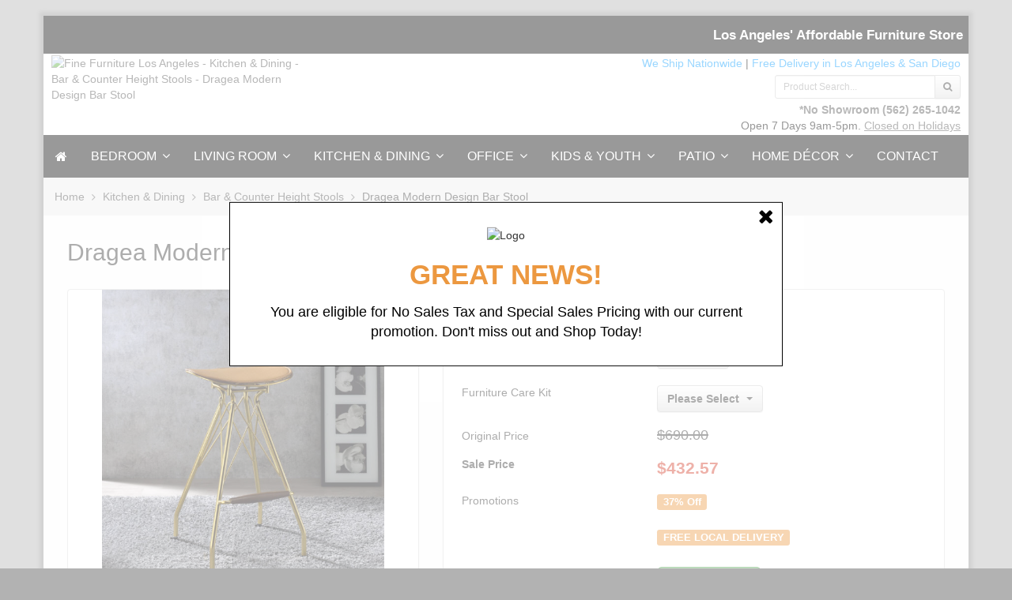

--- FILE ---
content_type: text/html; charset=UTF-8
request_url: https://www.finefurniturelosangeles.com/dragea-contemporary-bar-stool.html
body_size: 14552
content:
<!DOCTYPE html>
<html lang="en">
    <head>
        <meta charset="utf-8" />
        <title>Dragea Contemporary Bar Stool</title>




<meta name="description" content="Fusing a simple modern design with an industrial color scheme, this Dragea bar stool is the perfect choice for any kitchen island, breakfast bar, or pub table. It features a gold metal frame with whiskey faux leather seat cushion. A streamlined silhouette adds a flair of chicness. This stool provides reliable durability and comfort, giving the space a classy update.">


<meta name="keywords" content="Fine Furniture Los Angeles, dining table set, bedroom set" />
	
    
    
        <meta name="ROBOTS" content="INDEX,FOLLOW" />   
	





<meta property="og:title" content='Dragea Modern Design Bar Stool'>
<meta property="og:type" content="product.item">
<meta property="og:image" content="https://www.finefurniturelosangeles.com/images/P/d-153.jpg">
<meta property="og:url" content="https://www.finefurniturelosangeles.com/dragea-contemporary-bar-stool.html">
<meta property="og:description" content="Fusing a simple modern design with an industrial color scheme, this Dragea bar stool is the perfect choice for any kitchen island, breakfast bar, or pub table. It features a gold metal frame with whiskey faux leather seat cushion. A streamlined silhouette adds a flair of chicness. This stool prov...">
<meta property="og:site_name" content="Fine Furniture Los Angeles">

<meta property="product:upc" content="96850">
<meta property="product:price:currency" content="USD">
<meta property="product:price:amount" content="432.57">
<meta property="product:brand" content="ACME">
<meta property="product:availability" content="instock">








<meta http-equiv="X-UA-Compatible" content="IE=edge">

<meta name="format-detection" content="telephone=no">




<meta name="viewport" content="width=device-width, initial-scale=1.0, maximum-scale=1.0, user-scalable=no">





                                                                                                         
                               <style type="text/css"> <!--   --> </style>                                 <style type="text/css"> <!--   --> </style>        

<link rel="shortcut icon" href="https://www.finefurniturelosangeles.com/skin/reboot/ico/favicon.ico?v=1" type="image/x-icon" />


<link rel="canonical" href="https://www.finefurniturelosangeles.com/dragea-contemporary-bar-stool.html">

<base href="https://www.finefurniturelosangeles.com/" />

      
          
        <link rel="stylesheet" type="text/css" href="https://www.finefurniturelosangeles.com/skin/reboot/css/themes/20.css">
  































 <style type="text/css"> .body-inner { padding:0px 30px; }   .grid-view .product-thumbnail { min-height: 200px; }    .grid-view .product-details { text-align: center !important; } .grid-view .acr-general-product-rating, .grid-view .creviews-vote-bar, .grid-view .creviews-rating-box.message.rated { width: 110px; margin: 0 auto; }    </style> 












    

  
   
  

  





  <script type="text/javascript" src='https://www.google.com/recaptcha/api.js'></script>


  
<link rel="stylesheet" type="text/css" href="https://www.finefurniturelosangeles.com/var/cache/css_dir/1.b2e4a4788ecbd2ad30bf705df76edbc1_sync.css" />
<script type="text/javascript" src="https://www.finefurniturelosangeles.com/var/cache/js_dir/1.52d586c23e1d6f5105351b532f909257async.js" async="async" id="load-defer-code_js_async1"></script>
<script type="text/javascript" src="https://www.finefurniturelosangeles.com/var/cache/js_dir/2.52603c11b4260639a28a6e9276f73ccb_sync.js" id="load-defer-code_js_sync2"></script>

<!--[if lte IE 9]>
<script src="//oss.maxcdn.com/html5shiv/3.7.2/html5shiv.min.js"></script>
<script src="//oss.maxcdn.com/respond/1.4.2/respond.min.js"></script>
<script src="//cdnjs.cloudflare.com/ajax/libs/jquery-ajaxtransport-xdomainrequest/1.0.3/jquery.xdomainrequest.min.js"></script>
<![endif]-->




        
        
        <script type="application/ld+json">
	{
  	"@context": "http://schema.org",
  	"@type": "LocalBusiness",
  	"address": {
    "@type": "PostalAddress",
    "addressLocality": "Los Angeles",
    "addressRegion": "CA"
  	},
  	"description": "Visit Fine Furniture Los Angeles, the Discount Furniture Store with the best deals on affordable furniture online. Shop bedroom furniture, dining, outdoor patio, and more.",
  	"name": "Fine Furniture Los Angeles",
  	"telephone": "562-250-4752",
  	"openingHours": "Mo,Tu,We,Th,Fr,Sa,Su 09:00-17:00",
    "priceRange": "$40 - $2,500",
    "image": "https://www.finefurniturelosangeles.com/skin/reboot/images/logo/logo1.png",
    "url": "https://www.finefurniturelosangeles.com/"
	}
</script>


        
        

<!-- Google Tag Manager -->
<script>(function(w,d,s,l,i){w[l]=w[l]||[];w[l].push({'gtm.start':
new Date().getTime(),event:'gtm.js'});var f=d.getElementsByTagName(s)[0],
j=d.createElement(s),dl=l!='dataLayer'?'&l='+l:'';j.async=true;j.src=
'https://www.googletagmanager.com/gtm.js?id='+i+dl;f.parentNode.insertBefore(j,f);
})(window,document,'script','dataLayer','GTM-MZQZ7DV');</script>
<!-- End Google Tag Manager -->



<script>
// Measure a view of product details,
// and also tracks a standard pageview of the details page.
dataLayer.push({ ecommerce: null });  // Clear the previous ecommerce object.
dataLayer.push({
  event: "view_item",  
  ecommerce: {
    currency: "USD",
    value: 432.57,  
    items: [
    {
        item_id: "16809",
        item_name: "Dragea Modern Design Bar Stool",
        item_brand: "ACME",
        item_category: "Bar & Counter Height Stools",
        price: 432.57
    }
    ]
   }
});
</script>



        
    </head>
    <body>

 
 
        
        
            
            
        
    
                <div class="body-container container-boxed container">
            
            <header>





<div class="container-fluid header-container">



<div class="well well-header-top" >
<div class="header-top-container">
<div class="row">
<div id="top_social_02" class="col-xs-12 col-sm-12 col-md-6 mobile-center mobile-padding">

<span class="social-icons-sm">












</span>

</div>
<div class="col-xs-12 col-sm-12 col-md-6 text-right mobile-center">

<div class="header-menu">
















  

      


  
<span class="minicart">




<span class="empty">
<span class="minicart_button menu-minicart">
<a class="minicart-button ajax-minicart-icon btn btn-success"><i class="fa fa-shopping-cart"></i>&nbsp;<span class="badge mc_total">

0

</span>&nbsp;<span class="caret"></span></a>
</span>
</span>




</span>



<div class="slogan-2"><strong>Los Angeles' Affordable Furniture Store</strong></div>




</div>


</div>
</div>
</div>
</div>



<div class="well well-header-bottom">
<div class="header-bottom-container">
<div class="row">



	<div class="col-md-5 mobile-center mobile-padding">



		
	<a href="./" title="Fine Furniture Los Angeles - Kitchen &amp; Dining - Bar &amp; Counter Height Stools - Dragea Modern Design Bar Stool"><img class="header-logo" width="254" height="100" src="/skin/reboot/images/logo/logo.jpg" alt="Fine Furniture Los Angeles - Kitchen &amp; Dining - Bar &amp; Counter Height Stools - Dragea Modern Design Bar Stool"></a>




	</div>



	<div class="col-md-7 text-right mobile-center-right">



	



    <div class="col-md-12 col-pad-lft-rgt-0">




            <span class="blue-text-1"><a href="https://www.finefurniturelosangeles.com/faq.html#4" style=" color:#09F !important;">We Ship Nationwide</a></span><span class="head_seprator"> | </span>      


            <span class="blue-text-1"><a href="https://www.finefurniturelosangeles.com/faq.html#6" style=" color:#09F !important;">Free Delivery in Los Angeles & San Diego</a></span><!--  |         



           <span class="blue-text-1"><a href="https://www.finefurniturelosangeles.com/faq.html#13" style=" color:#09F !important; text-decoration: none;">110% Unbeatable Price Match Guarantee!</span></a>

-->

            



        </div>	



    



    	<div class="col-md-4 text-right mobile-center-right pull-right row 12">



		


<div class="mt5" >



		<form method="post" action="search.php">
<input type="hidden" name="simple_search" value="Y" />
<input type="hidden" name="mode" value="search" />
<input type="hidden" name="posted_data[by_title]" value="Y" />
<input type="hidden" name="posted_data[by_descr]" value="Y" />
<input type="hidden" name="posted_data[by_sku]" value="Y" />
<input type="hidden" name="posted_data[search_in_subcategories]" value="Y" />
<input type="hidden" name="posted_data[including]" value="all" />
<div class="input-group input-group-sm">

	
	<input type="text" class="form-control search-input-p search-input" name="posted_data[substring]" placeholder="Product Search..." required autocomplete="off" id="dynamic_search_products" >

	
	<span class="input-group-btn">
		<button id="search-button" class="btn btn-default search-button" type="submit"><i class="fa fa-search"></i></button>
			</span>

</div>
</form>



		</div>



		


        </div>



        <div class="col-md-12 text-right mobile-center-right row respo-align">



		







        <div>



            







               <a href="https://www.finefurniturelosangeles.com/contact.html" style="font-weight:bold;">*No Showroom</a> <a href="tel:1-562-265-1042"><b>(562) 265-1042</b></a><br>



                Open 7 Days 9am-5pm. 
			<a href="/contact.html" style="text-decoration: underline;">Closed on Holidays</a>



        </div>







		</div>



	</div>







</div>




















</div>
</div>



</div>

</header>
            <nav>

<div class="well well-menu">
<div class="container-fluid menu-container navbar navbar-inverse">

<div id="menuzord" class="menuzord">

<span class="menuzord-brand showhide"><i class="fa fa-bars" aria-hidden="true"></i> Menu</span>

<ul class="menuzord-menu">


  <li><a href="https://www.finefurniturelosangeles.com/" class="fa fa-home"></a></li>



  







    
    
<li><a href="https://www.finefurniturelosangeles.com/bedroom-furniture/">Bedroom</a>
	

	
	
    <ul class="dropdown">
	<li><a href="https://www.finefurniturelosangeles.com/bedroom-set/">Bedroom Sets</a>

		
	</li>

	
	
	
	<li><a href="https://www.finefurniturelosangeles.com/beds/">Beds</a>

		
		
		<ul class="dropdown">
		<li><a href="https://www.finefurniturelosangeles.com/all-beds/">All Beds</a>

			
		</li>

		
		
		
		<li><a href="https://www.finefurniturelosangeles.com/Shop-bed-by-size/">Shop By Bed Size</a>

			
			
			<ul class="dropdown">
			<li><a href="https://www.finefurniturelosangeles.com/twin-size-beds/">Twin Size Beds</a>

				
			</li>

			
			
			
			<li><a href="https://www.finefurniturelosangeles.com/full-size-beds/">Full Size Beds</a>

				
			</li>

			
			
			
			<li><a href="https://www.finefurniturelosangeles.com/queen-size-beds/">Queen Size Beds</a>

				
			</li>

			
			
			
			<li><a href="https://www.finefurniturelosangeles.com/eastern-king-size-beds/">Eastern King Size Beds</a>

				
			</li>

			
			
			
			<li><a href="https://www.finefurniturelosangeles.com/california-king-size-beds/">California King Size Beds</a>

				
			</li>

			</ul>
			
			
		</li>

		
		
		
		<li><a href="https://www.finefurniturelosangeles.com/platform-beds/">Platform Beds</a>

			
		</li>

		
		
		
		<li><a href="https://www.finefurniturelosangeles.com/canopy-beds/">Canopy Beds</a>

			
		</li>

		
		
		
		<li><a href="https://www.finefurniturelosangeles.com/adjustable-beds/">Adjustable Beds</a>

			
		</li>

		
		
		
		<li><a href="https://www.finefurniturelosangeles.com/adult-bunk-beds/">Adult Bunk Beds</a>

			
		</li>

		
		
		
		<li><a href="https://www.finefurniturelosangeles.com/japanese-beds/">Japanese Beds</a>

			
		</li>

		
		
		
		<li><a href="https://www.finefurniturelosangeles.com/storage-beds/">Storage Beds</a>

			
		</li>

		
		
		
		<li><a href="https://www.finefurniturelosangeles.com/sleigh-beds/">Sleigh Beds</a>

			
		</li>

		
		
		
		<li><a href="https://www.finefurniturelosangeles.com/bed-frames/">Bed Frames</a>

			
		</li>

		
		
		
		<li><a href="https://www.finefurniturelosangeles.com/daybed/">Daybeds</a>

			
		</li>

		</ul>
		
		
	</li>

	
	
	
	<li><a href="https://www.finefurniturelosangeles.com/mattresses-and-foundations/">Mattresses & Foundations</a>

		
		
		<ul class="dropdown">
		<li><a href="https://www.finefurniturelosangeles.com/mattresses/">Mattresses</a>

			
		</li>

		
		
		
		<li><a href="https://www.finefurniturelosangeles.com/foundations/">Foundations</a>

			
		</li>

		
		
		
		<li><a href="https://www.finefurniturelosangeles.com/futon-mattresses/">Futon Mattresses</a>

			
		</li>

		</ul>
		
		
	</li>

	
	
	
	<li><a href="https://www.finefurniturelosangeles.com/chests/">Chests</a>

		
	</li>

	
	
	
	<li><a href="https://www.finefurniturelosangeles.com/dressers/">Dressers</a>

		
	</li>

	
	
	
	<li><a href="https://www.finefurniturelosangeles.com/makeup-vanity/">Makeup Vanities</a>

		
		
		<ul class="dropdown">
		<li><a href="https://www.finefurniturelosangeles.com/makeup-vanity-table/">All Makeup Vanities</a>

			
		</li>

		
		
		
		<li><a href="https://www.finefurniturelosangeles.com/makeup-vanity-seating/">Vanity Seating</a>

			
		</li>

		
		
		
		<li><a href="https://www.finefurniturelosangeles.com/makeup-vanity-mirrors/">Vanity Mirrors</a>

			
		</li>

		
		
		
		<li><a href="https://www.finefurniturelosangeles.com/makeup-shelves-storage/">Makeup Shelves & Storage</a>

			
		</li>

		
		
		
		<li><a href="https://www.finefurniturelosangeles.com/makeup-travel-cases/">Makeup Travel Cases</a>

			
		</li>

		
		
		
		<li><a href="https://www.finefurniturelosangeles.com/vanity-lights/">Vanity Lights</a>

			
		</li>

		</ul>
		
		
	</li>

	
	
	
	<li><a href="https://www.finefurniturelosangeles.com/armoires/">Armoires & Wardrobes</a>

		
	</li>

	
	
	
	<li><a href="https://www.finefurniturelosangeles.com/jewelry-armoire/">Jewelry Armoire</a>

		
	</li>

	
	
	
	<li><a href="https://www.finefurniturelosangeles.com/media-chest/">Media Chests</a>

		
	</li>

	
	
	
	<li><a href="https://www.finefurniturelosangeles.com/nightstands/">Nightstands</a>

		
	</li>

	</ul>
	
	

</li>









    
    
<li><a href="https://www.finefurniturelosangeles.com/living-room-furniture/">Living Room</a>
	

	
	
    <ul class="dropdown">
	<li><a href="https://www.finefurniturelosangeles.com/sofa-set/">Sofa Sets</a>

		
	</li>

	
	
	
	<li><a href="https://www.finefurniturelosangeles.com/sectional-sofas/">Sectional Sofa</a>

		
	</li>

	
	
	
	<li><a href="https://www.finefurniturelosangeles.com/sofas/">Sofas</a>

		
	</li>

	
	
	
	<li><a href="https://www.finefurniturelosangeles.com/loveseats/">Loveseats</a>

		
	</li>

	
	
	
	<li><a href="https://www.finefurniturelosangeles.com/chairs/">Living Room Chairs</a>

		
	</li>

	
	
	
	<li><a href="https://www.finefurniturelosangeles.com/accent-chair/">Accent Chairs</a>

		
	</li>

	
	
	
	<li><a href="https://www.finefurniturelosangeles.com/chaise/">Chaise</a>

		
	</li>

	
	
	
	<li><a href="https://www.finefurniturelosangeles.com/glider-and-rocker-chairs/">Glider and Rocker Chair</a>

		
	</li>

	
	
	
	<li><a href="https://www.finefurniturelosangeles.com/coffee-tables/">Coffee Tables</a>

		
	</li>

	
	
	
	<li><a href="https://www.finefurniturelosangeles.com/console-and-sofa-table/">Console & Sofa Tables</a>

		
	</li>

	
	
	
	<li><a href="https://www.finefurniturelosangeles.com/futon-sofa-beds/">Futon Sofa</a>

		
	</li>

	
	
	
	<li><a href="https://www.finefurniturelosangeles.com/guest-bed/">Guest Bed</a>

		
	</li>

	
	
	
	<li><a href="https://www.finefurniturelosangeles.com/living-room-table-sets/">Table Sets</a>

		
	</li>

	
	
	
	<li><a href="https://www.finefurniturelosangeles.com/recliners/">Recliners</a>

		
	</li>

	
	
	
	<li><a href="https://www.finefurniturelosangeles.com/ottomans/">Ottomans</a>

		
	</li>

	
	
	
	<li><a href="https://www.finefurniturelosangeles.com/benches/">Benches</a>

		
	</li>

	
	
	
	<li><a href="https://www.finefurniturelosangeles.com/cabinet/">Cabinets</a>

		
	</li>

	
	
	
	<li><a href="https://www.finefurniturelosangeles.com/end-table/">End & Side Tables</a>

		
	</li>

	
	
	
	<li><a href="https://www.finefurniturelosangeles.com/tv-stands/">TV Stands</a>

		
	</li>

	</ul>
	
	

</li>









    
    
<li><a href="https://www.finefurniturelosangeles.com/kitchen-dining-furniture/">Kitchen & Dining</a>
	

	
	
    <ul class="dropdown">
	<li><a href="https://www.finefurniturelosangeles.com/dining-sets/">Dining Table Set</a>

		
	</li>

	
	
	
	<li><a href="https://www.finefurniturelosangeles.com/dining-tables/">Dining Tables</a>

		
	</li>

	
	
	
	<li><a href="https://www.finefurniturelosangeles.com/dining-chairs/">Dining Chairs</a>

		
	</li>

	
	
	
	<li><a href="https://www.finefurniturelosangeles.com/dining-benches/">Dining Benches</a>

		
	</li>

	
	
	
	<li><a href="https://www.finefurniturelosangeles.com/counter-height-tables/">Counter Height Tables</a>

		
	</li>

	
	
	
	<li><a href="https://www.finefurniturelosangeles.com/counter-height-chairs/">Counter Height Chairs</a>

		
	</li>

	
	
	
	<li><a href="https://www.finefurniturelosangeles.com/counter-height-bench/">Counter Height Bench</a>

		
	</li>

	
	
	
	<li><a href="https://www.finefurniturelosangeles.com/home-bars/">Home Bars</a>

		
	</li>

	
	
	
	<li><a href="https://www.finefurniturelosangeles.com/bar-tables/">Bar Height Tables</a>

		
	</li>

	
	
	
	<li><a href="https://www.finefurniturelosangeles.com/bar-stools/">Bar & Counter Height Stools</a>

		
	</li>

	
	
	
	<li><a href="https://www.finefurniturelosangeles.com/sideboards-and-buffet-tables/">Sideboards and Buffet Tables</a>

		
	</li>

	
	
	
	<li><a href="https://www.finefurniturelosangeles.com/wine-cabinets/">Wine Cabinets</a>

		
	</li>

	
	
	
	<li><a href="https://www.finefurniturelosangeles.com/kitchen-islands/">Kitchen Islands</a>

		
	</li>

	</ul>
	
	

</li>









<li><a href="https://www.finefurniturelosangeles.com/home-office-furniture/">Office</a>

    	

	
	
    <ul class="dropdown">
	<li><a href="https://www.finefurniturelosangeles.com/desks/">Desks</a>

		
		
		<ul class="dropdown">
		<li><a href="https://www.finefurniturelosangeles.com/all-desks/">All Desks</a>

			
		</li>

		
		
		
		<li><a href="https://www.finefurniturelosangeles.com/computer-desks/">Computer Desks</a>

			
		</li>

		
		
		
		<li><a href="https://www.finefurniturelosangeles.com/writing-desks/">Writing Desks</a>

			
		</li>

		
		
		
		<li><a href="https://www.finefurniturelosangeles.com/executive-desks/">Executive Office Desks</a>

			
		</li>

		
		
		
		<li><a href="https://www.finefurniturelosangeles.com/corner-desks/">Corner Desks</a>

			
		</li>

		
		
		
		<li><a href="https://www.finefurniturelosangeles.com/drawing-desks/">Drawing Desks</a>

			
		</li>

		</ul>
		
		
	</li>

	
	
	
	<li><a href="https://www.finefurniturelosangeles.com/office-chairs/">Office Chairs</a>

		
	</li>

	
	
	
	<li><a href="https://www.finefurniturelosangeles.com/bookshelves/">Book Shelf</a>

		
	</li>

	</ul>
	
	

</li>









<li><a href="https://www.finefurniturelosangeles.com/kids-furniture/">Kids & Youth</a>
    	

	
	
    <ul class="dropdown">
	<li><a href="https://www.finefurniturelosangeles.com/kids-beds/">Kids & Youth Beds</a>

		
		
		<ul class="dropdown">
		<li><a href="https://www.finefurniturelosangeles.com/all-kids-beds/">All Kids & Youth Beds</a>

			
		</li>

		
		
		
		<li><a href="https://www.finefurniturelosangeles.com/kids-platform-bed/">Platform Beds</a>

			
		</li>

		
		
		
		<li><a href="https://www.finefurniturelosangeles.com/bunk-bed/">Bunk Beds</a>

			
		</li>

		
		
		
		<li><a href="https://www.finefurniturelosangeles.com/loft-bed/">Loft Beds</a>

			
		</li>

		
		
		
		<li><a href="https://www.finefurniturelosangeles.com/theme-bed/">Theme Beds</a>

			
		</li>

		
		
		
		<li><a href="https://www.finefurniturelosangeles.com/kids-daybeds/">Kids Daybeds</a>

			
		</li>

		</ul>
		
		
	</li>

	
	
	
	<li><a href="https://www.finefurniturelosangeles.com/kids-desk/">Kids & Youth Desks</a>

		
	</li>

	
	
	
	<li><a href="https://www.finefurniturelosangeles.com/kids-chair/">Kids & Youth Chair</a>

		
	</li>

	</ul>
	
	

</li>









<li><a href="https://www.finefurniturelosangeles.com/patio-furniture/">Patio</a>

    	

	
	
    <ul class="dropdown">
	<li><a href="https://www.finefurniturelosangeles.com/outdoor-dining-table-set/">Patio Dining Table Sets</a>

		
	</li>

	
	
	
	<li><a href="https://www.finefurniturelosangeles.com/patio-sectional-sofa-sets/">Patio Sectional Sofa</a>

		
	</li>

	
	
	
	<li><a href="https://www.finefurniturelosangeles.com/outdoor-patio-furniture-sets/">Patio Sofa</a>

		
	</li>

	
	
	
	<li><a href="https://www.finefurniturelosangeles.com/fire-pits/">Fire Pits</a>

		
	</li>

	
	
	
	<li><a href="https://www.finefurniturelosangeles.com/patio-daybeds/">Patio Daybeds</a>

		
	</li>

	
	
	
	<li><a href="https://www.finefurniturelosangeles.com/patio-dining-tables/">Patio Dining Tables</a>

		
	</li>

	
	
	
	<li><a href="https://www.finefurniturelosangeles.com/patio-loveseats/">Patio Loveseats</a>

		
	</li>

	
	
	
	<li><a href="https://www.finefurniturelosangeles.com/patio-coffee-tables/">Patio Coffee Tables</a>

		
	</li>

	
	
	
	<li><a href="https://www.finefurniturelosangeles.com/patio-chairs/">Patio Chairs</a>

		
	</li>

	
	
	
	<li><a href="https://www.finefurniturelosangeles.com/chaise-lounges/">Chaise Lounges</a>

		
	</li>

	
	
	
	<li><a href="https://www.finefurniturelosangeles.com/patio-end-tables/">Patio End Tables</a>

		
	</li>

	
	
	
	<li><a href="https://www.finefurniturelosangeles.com/outdoor-benches/">Patio Benches</a>

		
	</li>

	
	
	
	<li><a href="https://www.finefurniturelosangeles.com/outdoor-ottomans/">Patio Ottomans</a>

		
	</li>

	
	
	
	<li><a href="https://www.finefurniturelosangeles.com/outdoor-patio-umbrella/">Patio Umbrella</a>

		
	</li>

	</ul>
	
	

</li>









<li><a href="https://www.finefurniturelosangeles.com/home-decor/">Home Décor</a>

    
    	

	
	
    <ul class="dropdown">
	<li><a href="https://www.finefurniturelosangeles.com/shoe-rack-cabinet/">Shoe Rack & Cabinet</a>

		
	</li>

	
	
	
	<li><a href="https://www.finefurniturelosangeles.com/coat-racks-hall-trees/">Coat Racks & Hall Trees</a>

		
	</li>

	
	
	
	<li><a href="https://www.finefurniturelosangeles.com/water-fountains/">Water Fountains</a>

		
		
		<ul class="dropdown">
		<li><a href="https://www.finefurniturelosangeles.com/wall-fountains/">Wall Fountains</a>

			
		</li>

		
		
		
		<li><a href="https://www.finefurniturelosangeles.com/custom-logo-water-fountains/">Custom Logo Fountains</a>

			
		</li>

		
		
		
		<li><a href="https://www.finefurniturelosangeles.com/floor-fountains/">Floor Fountains</a>

			
		</li>

		
		
		
		<li><a href="https://www.finefurniturelosangeles.com/outdoor-fountains/">Outdoor Fountains</a>

			
		</li>

		</ul>
		
		
	</li>

	
	
	
	<li><a href="https://www.finefurniturelosangeles.com/lighting-and-lamps/">Lamps & Lighting Fixtures</a>

		
	</li>

	
	
	
	<li><a href="https://www.finefurniturelosangeles.com/rugs/">Rugs</a>

		
	</li>

	
	
	
	<li><a href="https://www.finefurniturelosangeles.com/miscellaneous/">Miscellaneous Accessories</a>

		
	</li>

	</ul>
	
	

</li>























<li><a href="/contact.html">Contact</a></li>


<!--
<li>

<a href="coupon.html">Coupon & Newsletter</a>

</li>


<li>

<a href="faq.html">FAQ</a>

</li>


<li>

<a href="financing.html">Financing and Lease-to-Own</a>

</li>


<li>

<a href="about.html">About Us</a>

</li>


<li>

<a href="contact.html">Contact</a>

</li>

-->



</ul>

</div>

</div>
</div>

</nav>

                            
<div class="container-fluid breadcrumb-container">
<div class="well well-breadcrumb">

<ol itemscope itemtype="http://schema.org/BreadcrumbList" class="breadcrumb">
<li itemprop="ItemListElement" itemscope itemtype="http://schema.org/ListItem"><a itemprop="item" href="./" title="Fine Furniture Los Angeles">Home<span itemprop="name" class="hidden">Fine Furniture Los Angeles</span></a><meta itemprop="position" content="1" /></li><li itemprop="ItemListElement" itemscope itemtype="http://schema.org/ListItem"><a itemprop="item" href="https://www.finefurniturelosangeles.com/kitchen-dining-furniture/" title="Kitchen &amp; Dining">Kitchen &amp; Dining<span itemprop="name" class="hidden">Kitchen &amp; Dining</span></a><meta itemprop="position" content="2" /></li><li itemprop="ItemListElement" itemscope itemtype="http://schema.org/ListItem"><a itemprop="item" href="https://www.finefurniturelosangeles.com/bar-stools/" title="Bar &amp; Counter Height Stools">Bar &amp; Counter Height Stools<span itemprop="name" class="hidden">Bar &amp; Counter Height Stools</span></a><meta itemprop="position" content="3" /></li><li itemprop="ItemListElement" itemscope itemtype="http://schema.org/ListItem"><span itemprop="item" content="https://www.finefurniturelosangeles.com/https://www.finefurniturelosangeles.com/product.php?productid=16809"><span itemprop="name">Dragea Modern Design Bar Stool</span></span><meta itemprop="position" content="4" /></li></ol>

</div>
</div>


                         
            

			<main>
    <div class="container-fluid main-container">
        <div class="body-inner">
            <div class="row">
                <div class="col-md-12">
                    <div id="center-main">

    
              
      
                    
      
      


      
      
      
      
      
      
    
        <script type="text/javascript">
//<![CDATA[
var txt_out_of_stock = "Out of stock";


function FormValidation(form) {

  if (typeof(window.check_exceptions) != 'undefined' && !check_exceptions()) {
    alert(exception_msg);
    return false;
  }


  

  var selavailObj = document.getElementById('product_avail');
  var inpavailObj = document.getElementById('product_avail_input');

  if ((!selavailObj || selavailObj.disabled == true) && inpavailObj && inpavailObj.disabled == false) {
      if (!check_quantity_input_box(inpavailObj))
        return false;

  } else if ((!inpavailObj || inpavailObj.disabled == true) && selavailObj && selavailObj.disabled == false && selavailObj.value == 0) {
      if (typeof showTopMessage === 'function') {
        showTopMessage(txt_out_of_stock);
      } else {
        alert(txt_out_of_stock);
      }
      return false;
  }

  return !ajax.widgets.add2cart || !ajax.widgets.add2cart(form);
}

// Check quantity input box
function check_quantity_input_box(inp) {
  if (isNaN(inp.minQuantity))
    inp.minQuantity = min_avail;

  if (isNaN(inp.maxQuantity))
    inp.maxQuantity = product_avail;

  if (!isNaN(inp.minQuantity) && !isNaN(inp.maxQuantity)) {
    var q = parseInt(inp.value);
    if (isNaN(q)) {
      alert(substitute(lbl_product_quantity_type_error, "min", inp.minQuantity, "max", inp.maxQuantity));
      return false;
    }

    if (q < inp.minQuantity) {
      alert(substitute(lbl_product_minquantity_error, "min", inp.minQuantity));
      return false;
    }

    if (q > inp.maxQuantity && is_limit) {
      if (parseInt(inp.maxQuantity) == 0) {
        alert(txt_out_of_stock);
      } else {
        alert(substitute(lbl_product_maxquantity_error, "max", inp.maxQuantity));
      }
      return false;
    }

    if (typeof(window.check_wholesale) != 'undefined')
      check_wholesale(inp.value);

  }
  return true;
}

//]]>
</script>


<h2 class="mb20 item-title-1">Dragea Modern Design Bar Stool</h2>






  
  
    
    <div class="product-details">
    
    
        <div class="row">
        
    
    
        <div class="col-md-5">
        
    
    
    <div class="panel panel-default panel-body respo-pad-lftrgt-0">
    
    <div class="image">
          
<div class="image-box" style="width: 419px;">
  <div class="image-container">
       <div class="popup-open" onclick="javascript: return dicon_click();"></div>   <img id="product_thumbnail" src="/skin/common_files/images/spacer.gif" data-src="https://www.finefurniturelosangeles.com/images/P/d-153.jpg"alt="Dragea Modern Design Bar Stool" title="Dragea Modern Design Bar Stool" class="img-responsive picimg  link-img" onclick="javascript: return dicon_click();"   width="383" height="445"  />


  <span onclick="javascript: return dicon_click();"></span>

  </div>
</div>
<div class="dpimages-popup-link">

  <script type="text/javascript" src="/skin/common_files/js/images_preview.js"></script>
<script type="text/javascript">
//<![CDATA[
var lbl_close = 'Close';
var lbl_close_window = 'Close window';
var lbl_next = 'Next';
var lbl_previous = 'Previous';
//]]>
</script>


<script type="text/javascript">
//<![CDATA[
var dpimages = [
  ['https://www.finefurniturelosangeles.com/images/D/d-176.jpg', 'https://www.finefurniturelosangeles.com/images/D.cache.dpicon/153747.jpg', 'Bar Stool'],  ['https://www.finefurniturelosangeles.com/images/D/ra1.jpg', 'https://www.finefurniturelosangeles.com/images/D.cache.dpicon/153748.jpg', 'Bar Stool'],  ['https://www.finefurniturelosangeles.com/images/D/ra2.jpg', 'https://www.finefurniturelosangeles.com/images/D.cache.dpicon/153749.jpg', 'Bar Stool']];
var dpioptions = {iconWidth: 62, iconHeight: 66};
//]]>
</script>

</div>

<script type="text/javascript">
//<![CDATA[
var det_images_popup_data = {
  productid: 16809,
  max_x: 616,
  max_y: 678,
  product: 'Dragea Modern Design Bar Stool'
};
var config_image_height = 445;
//]]>
</script>


  <div class="text-center mt20">
          		<div class="thumb-border ttip_s" title="Bar Stool">        
        <a href="https://www.finefurniturelosangeles.com/images/D/d-176.jpg" onclick="javascript: return dicon_click(1);" onmouseover="javascript: dicon_over.call(this, 'https://www.finefurniturelosangeles.com/images/D.cache.dpthmbn/153747.jpg', 383, 445);" target="_blank"><img class="img-gallery" src="https://www.finefurniturelosangeles.com/images/D.cache.dpicon/153747.jpg" alt="Bar Stool" title="Bar Stool" width="55" height="64" /></a>
	</div>
                		<div class="thumb-border ttip_s" title="Bar Stool">        
        <a href="https://www.finefurniturelosangeles.com/images/D/ra1.jpg" onclick="javascript: return dicon_click(2);" onmouseover="javascript: dicon_over.call(this, 'https://www.finefurniturelosangeles.com/images/D.cache.dpthmbn/153748.jpg', 419, 445);" target="_blank"><img class="img-gallery" src="https://www.finefurniturelosangeles.com/images/D.cache.dpicon/153748.jpg" alt="Bar Stool" title="Bar Stool" width="60" height="64" /></a>
	</div>
                		<div class="thumb-border ttip_s" title="Bar Stool">        
        <a href="https://www.finefurniturelosangeles.com/images/D/ra2.jpg" onclick="javascript: return dicon_click(3);" onmouseover="javascript: dicon_over.call(this, 'https://www.finefurniturelosangeles.com/images/D.cache.dpthmbn/153749.jpg', 404, 445);" target="_blank"><img class="img-gallery" src="https://www.finefurniturelosangeles.com/images/D.cache.dpicon/153749.jpg" alt="Bar Stool" title="Bar Stool" width="58" height="64" /></a>
	</div>
            </div>

<script type="text/javascript">
if( /Android|webOS|iPhone|iPad|iPod|BlackBerry|IEMobile|Opera Mini/i.test(navigator.userAgent) ) {
$( ".thumb-border a" ).removeAttr("onclick");
$( ".thumb-border a" ).removeAttr("href");
}
</script>


        </div>
    
        
    
    		
		
     		
		
    
        
                    
            
              <div class="text-center" style="margin-top:20px;">
        <p align="center">
        <img width="auto" height="auto" src="/skin/reboot/images/acme.jpg" alt="ACME Logo">
        </p>
    </div>
        
              
                  
    
           
          
            
        <div class="text-center" style="margin-top:20px;">
    
    
                  
  

  
    <a class="btn btn-default" href="javascript:void(0);" onclick="javascript:return! $('li.pqa a, a[href=#pqa-collapse]').click(); return false;" title=" Read Product Q&amp;A "><i class='fa fa-question-circle'></i> Read Product Q&amp;A </a>

  

    </div>
        
        
        <div class="product-promo-ribbons" style="display:none">




</div>
        
    </div>
    
    
    
        

        <div class="mt20">
    

<div class="panel panel-default">
<div class="panel-body">
<h3 class="menu-dialog panel-title nmt  "><i class="fa fa-share-alt"></i> Share</h3>
<br>
<div data-limit="4" data-style="icons" class="don-share">

<a id="social_twitter" data-social="https://www.twitter.com/share?url=" data-url="https://www.finefurniturelosangeles.com/product.php?productid=16809&text=Dragea Modern Design Bar Stool" class="social-icon" href="https://www.finefurniturelosangeles.com/dragea-contemporary-bar-stool.html" target="_blank"><span class="fa-stack ttip_" title="Twitter"><i class="fa fa-square fa-stack-2x social-twitter"></i><i class="fa fa-twitter fa-inverse fa-stack-1x"></i></span></a>
<script>
    $('#social_twitter').attr('href', $('#social_twitter').attr('data-social') + $('#social_twitter').attr('data-url'));
</script>






<a id="social_pinterest" data-social="https://www.pinterest.com/pin/create/button/?url=" data-url="https://www.finefurniturelosangeles.com/product.php?productid=16809&media=https://www.finefurniturelosangeles.com/images/P/d-153.jpg&description=Dragea Modern Design Bar Stool" class="social-icon" href="https://www.finefurniturelosangeles.com/dragea-contemporary-bar-stool.html" target="_blank"><span class="fa-stack ttip_" title="Pinterest"><i class="fa fa-square fa-stack-2x social-pinterest"></i><i class="fa fa-pinterest fa-inverse fa-stack-1x"></i></span></a>
<script>
    $('#social_pinterest').attr('href', $('#social_pinterest').attr('data-social') + $('#social_pinterest').attr('data-url'));
</script>








</div>



 
<div class="clearing"></div>
</div>
</div>




    </div>
        
        
        
    </div>
        
    
    
    
        <div class="col-md-7 details">
        
    
<form name="orderform" method="post" action="cart.php" onsubmit="javascript: return FormValidation(this);" id="orderform">
  <input type="hidden" name="mode" value="add" />
  <input type="hidden" name="productid" value="16809" />
  <input type="hidden" name="cat" value="" />
  <input type="hidden" name="page" value="" />
  





  

<div class="panel panel-default" style="margin-bottom:0">
<div class="panel-body">
<h3 class="menu-dialog panel-title nmt  ">Options</h3>
<br>
<table class="table product-properties">



	
    
    
                    <tr style="display: none;">
      <td colspan="3">

<script type="text/javascript">
//<![CDATA[
var alert_msg = '';
//]]>
</script>
        <script type="text/javascript">
//<![CDATA[

/*
variants array:
  0 - array:
    0 - taxed price
    1 - quantity
    2 - variantid if variant have thumbnail
    3 - weight
    4 - original price (without taxes)
    5 - productcode
    6 - list_price(can be disabled from module setting)
  1 - array: variant options as classid => optionid
  2 - array: taxes as taxid => tax amount
  3 - wholesale prices array:
    0 - quantity
    1 - next quantity
    2 - taxed price
    3 - taxes array: as taxid => tax amount
    4 - original price (without taxes)
  4 - extra fields
*/
var variants = [];

/*
modifiers array: as clasid => array: as optionid => array:
  0 - price_modifier
  1 - modifier_type
  2 - taxes array: as taxid => tax amount
*/
var modifiers = [];
/* names array: as classid => class name */
var names = [];
names[41925] = {class_name: "Stool Quantity", options: []};
names[41925]['options'][141883] = "1 Stool";
names[41925]['options'][141884] = "2 Stools";
names[41925]['options'][141885] = "3 Stools";
names[41925]['options'][141886] = "4 Stools";
names[41925]['options'][141887] = "5 Stools";
names[41925]['options'][141888] = "6 Stools";
names[41925]['options'][141889] = "7 Stool";
names[41925]['options'][141890] = "8 Stools";
modifiers[41925] = {};
modifiers[41925][141883] = [0.00,'$',{}];
modifiers[41925][141884] = [233.00,'$',{}];
modifiers[41925][141884][2][0] = 0;
modifiers[41925][141885] = [466.00,'$',{}];
modifiers[41925][141885][2][0] = 0;
modifiers[41925][141886] = [699.00,'$',{}];
modifiers[41925][141886][2][0] = 0;
modifiers[41925][141887] = [932.00,'$',{}];
modifiers[41925][141887][2][0] = 0;
modifiers[41925][141888] = [1165.00,'$',{}];
modifiers[41925][141888][2][0] = 0;
modifiers[41925][141889] = [1398.00,'$',{}];
modifiers[41925][141889][2][0] = 0;
modifiers[41925][141890] = [1631.00,'$',{}];
modifiers[41925][141890][2][0] = 0;
names[52393] = {class_name: "Furniture Care Kit", options: []};
names[52393]['options'][175465] = "Please Select";
names[52393]['options'][175466] = "Yes";
names[52393]['options'][175467] = "No, Thank you";
modifiers[52393] = {};
modifiers[52393][175465] = [0.00,'$',{}];
modifiers[52393][175466] = [84.99,'$',{}];
modifiers[52393][175466][2][0] = 0;
modifiers[52393][175467] = [0.00,'$',{}];

/*
taxes array: as taxid => array()
  0 - calculated tax value for default product price
  1 - tax name
  2 - tax type ($ or %)
  3 - tax value
*/
var taxes = [];

/* exceptions to hide array: as exctionid => array: as clasid => optionid */
var exceptions2hide = false;

/* exceptions array: as exctionid => array: as clasid => optionid */
var exceptions = [];

/*
_product_wholesale array: as id => array:
  0 - quantity
  1 - next quantity
  2 - taxed price
  3 - taxes array: as taxid => tax amount
  4 - original price (without taxes)
*/
var product_wholesale = [];
var _product_wholesale = [];

/* default product_extra_fields array: as fieldid => value */
var product_extra_fields = [];
product_extra_fields[5] = 'Free Local Delivery in 2-3 Business Days';
product_extra_fields[8] = '17\"L X 17\"W X 30\"H';
product_extra_fields[10] = '1 Year Limited Manufacturer Warranty';
product_extra_fields[13] = 'ACME';

var product_image = new Image();
product_image.src = "https://www.finefurniturelosangeles.com/images/P/d-153.jpg";
var exception_msg = "Sorry, this combination of product options is not available.";
var exception_msg_html = "Sorry, this combination of product options is not available.";
var txt_out_of_stock = "Out of stock";
var pconf_price = 0;
var default_price = 432.57;
var alter_currency_rate = 0.75;
var lbl_no_items_available = "No items available";
var txt_items_available = "{{items}} in stock";
var list_price = 690.00;
var price = 432.57;
var orig_price = 432.57;
var mq = 15;
var dynamic_save_money_enabled = true;
var quantity_input_box_enabled = false;
var max_image_width = 419;
var max_image_height =445;

var lbl_item = "Item";
var lbl_items = "Items";
var lbl_quantity = "Quantity";
var lbl_price = "Price";
var txt_note = "Note";
var lbl_including_tax = "including {{tax}}";
var po_js_use_list_price_variants = 'N';
var dmo_need_update_block = false;

//]]>
</script>
      </td>
    </tr>
          
            <tr>
        <td class="property-name product-input">
                      Stool Quantity
                  </td>
        <td class="property-value" colspan="2">

                                
          
            <select id="po41925" class="auto-width" name="product_options[41925]" onchange="javascript: check_options();" >

              
                <option value="141883" selected="selected">
                1 Stool                </option>

              
                <option value="141884">
                2 Stools&nbsp;(+$233.00)                </option>

              
                <option value="141885">
                3 Stools&nbsp;(+$466.00)                </option>

              
                <option value="141886">
                4 Stools&nbsp;(+$699.00)                </option>

              
                <option value="141887">
                5 Stools&nbsp;(+$932.00)                </option>

              
                <option value="141888">
                6 Stools&nbsp;(+$1165.00)                </option>

              
                <option value="141889">
                7 Stool&nbsp;(+$1398.00)                </option>

              
                <option value="141890">
                8 Stools&nbsp;(+$1631.00)                </option>

                          </select>
                    
        </td>
      </tr>
    
            <tr>
        <td class="property-name product-input">
                      Furniture Care Kit
                  </td>
        <td class="property-value" colspan="2">

                                
          
            <select id="po52393" class="auto-width" name="product_options[52393]" onchange="javascript: check_options();" >

              
                <option value="175465" selected="selected">
                Please Select                </option>

              
                <option value="175466">
                Yes&nbsp;(+$84.99)                </option>

              
                <option value="175467">
                No, Thank you                </option>

                          </select>
                    
        </td>
      </tr>
    
  

      
<tr class="quantity-row" style='display: none;'>

        
          <td class="property-name product-input">
                          Quantity
                      </td>
          <td class="property-value qtyval" colspan="2">

<script type="text/javascript">
//<![CDATA[
var min_avail = 1;
var avail = 15;
var product_avail = 1000;
//]]>
</script>

			
						
            <select id="product_avail" class="auto-width" name="amount" onchange="javascript: check_wholesale(this.value);">
                <option value="1">1</option>
                                                                                                      <option value="2">2</option>
                                                                        <option value="3">3</option>
                                                                        <option value="4">4</option>
                                                                        <option value="5">5</option>
                                                                        <option value="6">6</option>
                                                                        <option value="7">7</option>
                                                                        <option value="8">8</option>
                                                                        <option value="9">9</option>
                                                                        <option value="10">10</option>
                                                                        <option value="11">11</option>
                                                                        <option value="12">12</option>
                                                                        <option value="13">13</option>
                                                                        <option value="14">14</option>
                                                                        <option value="15">15</option>
                                                            </select>
			
						

            
          </td>

        
      </tr>
      
             <tr>
        <td class="property-name product-taxed-price">Original Price</td>
        <td class="property-value product-taxed-price" colspan="2"><span class="currency">$690.00</span></td>
      </tr>
    
        <tr>
      <td class="property-name"><strong>Sale Price</strong></td>
      <td class="property-value" colspan="2">

      
        <span class="product-price-value product-price text-success"><span class="currency">$<span id="product_price">432.57</span></span></span>
        <span class="product-market-price"></span>
		  <!--
		<a class="lessprice" href="JavaScript:;" onclick="window.open('http://www.finefurniturelosangeles.com/seenitforless_page.php?url=/dragea-contemporary-bar-stool.html&prodname=Dragea Modern Design Bar Stool','mywindow','width=650,height=560,top=50,left=300,scrollbars=yes,location=0,statusbar=no,status=no')" class="seenitforlesstext"><span class="seenitforlesstext" style="font-size: 12px;text-decoration: underline;">Lowest Price Guaranteed</span></a>
-->
        
        
      
      </td>
    </tr>
          
            <tr>
        <td class="property-name product-taxed-price">Promotions</td>
        <td class="property-value product-taxed-price" colspan="2"><h4 class="nmt"><span class="label label-success lb-offr"> 37% Off</span></h4></td>
      </tr>
            
           

      
      
        
   
    
       <tr>
      <td class="property-name">&nbsp;</td>
      <td class="property-value" colspan="2"><h4 class="nmt"><span class="label label-info">FREE LOCAL DELIVERY</span></h4></td>
    </tr>
	    
    <tr>
      <td class="property-name">&nbsp;</td>
      <td class="property-value" colspan="2">
      	<div>

                    
              

                


 
 

		  
  
    


  <button class="btn btn-default btn-lg btn-mobile gt-add-cart add-to-cart-button btn-primary btn-success" type="submit" title=" Add to Cart"><i class="fa fa-shopping-cart"></i> Add to Cart</button>


	
 
        
                        
                        
                      
                      
                    
            

<br />
<div class="qa-ask row" style="border-bottom: 0px; display: block; padding-left: 15px; margin-bottom: 0px;">
<a style="background-color: #ec9840 !important; padding: 0.15em .5em .20em;" title="Check Stock" rel="nofollow" class="ask qa-popup" onclick="javascript: return! popupOpen(xcart_web_dir + '/popup_ask.php?productid=16809'); return false;" href="javascript:void(0);">Click to Check Stock</a>
</div>
			
        
        </div>
      </td>
    </tr>

  </table>



  
    
  
 
<div class="clearing"></div>
</div>
</div>




  <br>
  


<div class="panel panel-default">
<div class="panel-body">
<h3 class="menu-dialog panel-title nmt  ">Details</h3>
<br>


<table class="table product-properties">







	
    <tr>

      <td class="property-name">Reviews</td>

      <td class="property-value" colspan="2">

        <div class="acr-general-product-rating">
    <table class="acr-container">
  <tr>
    <td class="rating-box">
      
      <div style="width: 110px" onclick="goToReviews(event)">    
    
<div class="acr-rating-box rating">
  
  <div class="acr-vote-bar ttip_n" title="">

    
  <span>
      </span>
  
    
  <span>
      </span>
  
    
  <span>
      </span>
  
    
  <span>
      </span>
  
    
  <span>
      </span>
  
  
  </div>

</div></div>
    </td>
      </tr>
  <tr>
    <td colspan="1"><div class="acr-static-popup-container"></div></td>
  </tr>
</table>
</div>




      </td>

    </tr>

	


    


    


    
      
        <tr>
      <td class="property-name">Delivery Estimate</td>
      <td class="property-value" colspan="2">Free Local Delivery in 2-3 Business Days</td>
    </tr>
              <tr>
      <td class="property-name">Dimensions</td>
      <td class="property-value" colspan="2">17"L X 17"W X 30"H</td>
    </tr>
                <tr>
      <td class="property-name">Warranty</td>
      <td class="property-value" colspan="2">1 Year Limited Manufacturer Warranty</td>
    </tr>
            



    


    


    
      

    


</table>




<div class="usa-logo" style="padding-left:10px;"><img class="img-responsive" src="/skin/common_files/images/free-local-delivery-logo.jpg" alt="Free Local Delivery"/></div><br />





 
<div class="clearing"></div>
</div>
</div>







</form>

<script type="text/javascript">
//<![CDATA[
setTimeout(check_options, 200);
//]]>
</script>


    
        </div>
    
    

        <div class="col-md-12">
    			

<div class="panel panel-default">
<div class="panel-body">
<h3 class="menu-dialog panel-title nmt  ">Product Description</h3>
<br>	<table><tr><td>Fusing a simple modern design with an industrial color scheme, this Dragea bar stool is the perfect choice for any kitchen island, breakfast bar, or pub table. It features a gold metal frame with whiskey faux leather seat cushion. A streamlined silhouette adds a flair of chicness. This stool provides reliable durability and comfort, giving the space a classy update.

<br>
<br>

<b>Product Details:</b><ul>
<li>Finish: Whiskey Synthetic Leather & Gold Finish</li>
<li>Material: Metal, Upholstered (Seat), Synthetic Leather</li>
</ul>

<b>Product Dimensions:</b><ul>
<li>Bar Stool: 17"L X 17"W X 30"H</li>
</ul>
    
    
  <br /><br />
<b>Furniture Care Kit:</b>
<br />   
PRESERVE YOUR FURNITURE. SAVE THE ENVIRONMENT. Each of our care products is designed with the environment in mind. All formulas are water-based, non-aerosol, and produced in a solar-powered facility with a responsible water system. Use them to help extend the life of your fabric chair, leather sofa, or wooden bed. Keep your furniture longer, so in your own way you can help save the environment, too. All Furniture care products are made in the USA with foreign and domestic materials. See individual bottles and packaging for directions and warnings. Volume: 8 oz. per bottle
<br><br>

<li>FURNITURE POLISH - Improves appearance of finished wood surfaces by removing dust and fingerprints.</li>
<li>UPHOLSTERY CLEANER - Cleans tough stains on fabric, leather, and vinyl to help prolong the life of your furniture.</li>
<li>LEATHER CONDITIONER - Aids in revitalizing your leather and vinyl furniture to its restored condition.</li>
<li>FURNITURE PROTECTOR - Helps repel liquids, dirt, and stain from all types of furniture materials.</li>
<br>
<img src="/images/custom/furniture-care-kit.jpg" class="img-responsive">			
		

  <br /><br />
<h3 class="menu-dialog panel-title nmt  ">Delivery/Shipping Options:</h3>
<br />
Fine Furniture Los Angeles, offers several levels of shipping and delivery services that you can choose from. Please select the option that works best for you on our check out page.
<br /><br />
<b>Free Local Delivery (Local Residents Only):</b>
<br />
Your order will be delivered to the curbside of your home with a 30 minute - 1 hour call ahead from our delivery driver. He will drop it off at the curbside of your home, you are responsible for transporting your order from the curbside into your home. 
<br /><br />


<b>Inside Delivery (Local Residents Only):</b>
<br />
Your order will be delivered into the threshold of your home (first room of entry and or garage) please note that extra fees apply if there are stairs involved. Driver will not set up and or unpack your items as this is an inside delivery service without assembly service.  
<br /><br />
<b>White Glove in Home Assembly (Local Residents Only):</b>
<br />
Your order will be delivered into your home and in your room of choice with a 30 minute - 1 hour call ahead from our delivery driver. Our furniture installation technician will unpack your furniture, set it up in the room of choice, and remove all packaging debris post installation. This is a full white glove service, kick back, relax, and enjoy your new furniture without lifting a finger! For locations with stairs involved, additional charges may apply. 
   <br /><br />
<!--   
<b>Free Direct Home Shipping (Out of Area Customers & Los Angeles Residents):</b>
<br />
Items in <a href="https://www.finefurnituresandiego.com/free-home-shipping/" style="text-decoration:underline;">"Free Home Shipping" category</a> ship free directly to your home. Our shipping company will give you a phone call a few days in advance to schedule a time and date for delivery. Please note that the driver is not responsible for in home delivery and or assembly for your order. The shipping company will drop off your order at the curbside of your home, please have plenty of help available and or a hand truck/dolly to transport your boxes into your home. White glove in home assembly is a separate fee that can be discussed at the time of order placement. Shipments to Alaska and Hawaii are not included. 
<br /><br />
-->
<b>LTL Direct Home Shipping (Out of Area Customers):</b>
<br />
Some of our products do not quality for free direct home shipping for customers outside of the local area. You will see a delivery charge on the check out page for your order to ship to you with a LTL Freight Carrier. The freight company will give you a courtesy phone call a few days in advance to schedule a time and date for curbside delivery so you will know exactly when to expect them. Please have plenty of help available to help you carry in your goods since the driver is not responsible for inside delivery. Shipments to Alaska and Hawaii are not included.    
   
   </td></tr></table>
	 
<div class="clearing"></div>
</div>
</div>



	        </div>
        
    
    
        </div>
        
    
    </div>
    
  
    
  





<script type="text/javascript">
//<![CDATA[
check_options();
//]]>
</script>



  <a id="product-tabs"></a>
<ul id="product_tabs" class="nav nav-tabs">
	
		
	
		  <li class="pqa"><a href="https://www.finefurniturelosangeles.com/dragea-contemporary-bar-stool.html#pqa" data-toggle="tab">Product Q&A</a></li>  
		
	

		<li><a href="https://www.finefurniturelosangeles.com/dragea-contemporary-bar-stool.html#upsell" data-toggle="tab">Add-On Products</a></li>
	

	
	
	
	
	

		<li id="tab_creviews"><a href="https://www.finefurniturelosangeles.com/dragea-contemporary-bar-stool.html#creviews" data-toggle="tab">Product Reviews</a></li>
	
	
	

	
</ul>



<div class="tab-content">

	
	
	
	
	
	
	
		<div class="tab-pane" id="pqa">



  

<h2 class="dialog panel-title nmt rsc col-pad-top-btm-2 t-count">Product Q&A</h2>

<span class="filter-box">

</span>
<div class="clearing"></div>

<!--<hr>-->

<div id="qa-block">
    <div class="qa-ask row">
    <div>Have a question about this product? Need more information? Ask our staff.</div>
    <div><a title="Ask Question" rel="nofollow" class="ask" onclick="javascript: return! popupOpen(xcart_web_dir + '/popup_ask.php?productid=16809'); return false;" href="javascript:void(0);">Ask Question</a></div>
  </div>
  
  
      <div class="no-qa-available row">No Q&A available for this product.</div>
    
      </div>


<div class="clearing"></div>




</div>
	
		<div class="tab-pane" id="creviews">
		
		
  






  
      
  
  
    
  
  <div class="acr-reviews-list acr-tab">

  
		<div class="alert alert-info alert-dismissable">
<button type="button" class="close" data-dismiss="alert" aria-hidden="true">&times;</button>	
        There have been no reviews
    
	</div>

  
  </div>

	<div class="row">
	<div class="col-md-6 mobile-center">
		</div>
	<div class="col-md-6 text-right mobile-center">
		  
        
    


            
  <a class="btn btn-default" title="Write a review" href="add_review.php?productid=16809" onclick="javascript: if (event) event.cancelBubble = true;">Write a review</a>


<br />

		</div>
	</div>

  

  
  

		</div>
	
	
	
		<div class="tab-pane" id="upsell">
			
  
      
	<!--  <div class="row">



<div class="col-xs-6 col-sm-4 col-md-5">

	
	
	
</div>



<div class="col-xs-6 col-sm-8 col-md-7 mb20">

	<div class="text-right">

	
	
	
	</div>

</div>



</div>
-->




<div class="row products-container">







<script type="text/javascript">
//<![CDATA[
products_data[3350] = {};
//]]>
</script>

                        
    

	<div class="item product-cell product-cell-buynow">

            <div class="panel panel-default panel-body panel-product">

			

            <div class="product-thumbnail">
            
            <a href="https://www.finefurniturelosangeles.com/in-home-furniture-assembly-service.html"><img src="/skin/common_files/images/spacer.gif" data-src="https://www.finefurniturelosangeles.com/images/T/furniture-assembly-service-h53Otg.jpg"alt="In Home Furniture Assembly Service" title="In Home Furniture Assembly Service" class="img-responsive picimg "   />
</a>

			
			            
            
            </div>

			

			<div class="product-details">

							<div class="product-promo-ribbons-list">






</div>
			
                <a href="https://www.finefurniturelosangeles.com/in-home-furniture-assembly-service.html"><h3 class="product-name">In Home Furniture Assembly Service</h3></a>

				
		
				
				
                <div class="product-list-hidden">
					
				</div>
				
                <div class="product-info mt10">

					
					
					
				
					                    
					<p>

										<span class="product-price-symbol text-success">$</span><span class="product-price text-success">350.00</span> <span class="product-price-alt"></span>
					
                                        
					</p>


				
				

				</div>

				

				<div class="product-buttons">

				
				</div>

				

				
				

           </div>

                        <div class="product-promo-ribbons" style="display:none">




</div>
           
          </div>

	</div>









<script type="text/javascript">
//<![CDATA[
products_data[3349] = {};
//]]>
</script>

                        
    

	<div class="item product-cell product-cell-buynow">

            <div class="panel panel-default panel-body panel-product">

			

            <div class="product-thumbnail">
            
            <a href="https://www.finefurniturelosangeles.com/old-furniture-removal-service.html"><img src="/skin/common_files/images/spacer.gif" data-src="https://www.finefurniturelosangeles.com/images/T/furniture-removal-service-zTH7Ee.jpg"alt="Old Furniture Removal Service" title="Old Furniture Removal Service" class="img-responsive picimg "   />
</a>

			
			            
            
            </div>

			

			<div class="product-details">

							<div class="product-promo-ribbons-list">






</div>
			
                <a href="https://www.finefurniturelosangeles.com/old-furniture-removal-service.html"><h3 class="product-name">Old Furniture Removal Service</h3></a>

				
		
				
				
                <div class="product-list-hidden">
					
				</div>
				
                <div class="product-info mt10">

					
					
					
				
					                    
					<p>

										<span class="product-price-symbol text-success">$</span><span class="product-price text-success">349.00</span> <span class="product-price-alt"></span>
					
                                        
					</p>


				
				

				</div>

				

				<div class="product-buttons">

				
				</div>

				

				
				

           </div>

                        <div class="product-promo-ribbons" style="display:none">




</div>
           
          </div>

	</div>








</div>



  <div class="text-right">
    
  </div>


  
  

		</div>
	
	
<br>
</div>
<script type="text/javascript">
$(document).ready(function(){
		
	                    $('ul#product_tabs  a[href$=\'#upsell\']').tab('show');
            	});
</script>






<div class="hdivider"><a class="scroll_to_top pull-right" href="javascript:;">Back to Top <i class="fa fa-angle-up"></i></a></div>



<script type="application/ld+json">
{
 "@context":"http://schema.org/",
 "@type":"Product",
 "name":"Dragea Modern Design Bar Stool",
 "image":["https://www.finefurniturelosangeles.com/images/P/d-153.jpg","https://www.finefurniturelosangeles.com/images/D/d-176.jpg","https://www.finefurniturelosangeles.com/images/D/ra1.jpg","https://www.finefurniturelosangeles.com/images/D/ra2.jpg"],
 "description":"Fusing a simple modern design with an industrial color scheme, this Dragea bar stool is the perfect choice for any kitchen island, breakfast bar, or pub table. It features a gold metal frame with whiskey faux leather seat cushion. A streamlined silhouette adds a flair of chicness. This stool prov...",
 "sku":"96850", 
 "gtin14":"00840412223594",
 "brand":{"@type":"Organization","name":"ACME"},
 "offers":{
  "@type":"Offer",
  "priceCurrency":"USD",
  "price":"432.57",
  "url":"https://www.finefurniturelosangeles.comhttps://www.finefurniturelosangeles.com/dragea-contemporary-bar-stool.html",
  "availability":"http://schema.org/InStock"
 }
}
</script>



    
    

     



      
    
</div>


                </div>
            </div>
        </div>
    </div>
</main>
	



            
            <footer id="footer">
<div class="container-fluid footer-container">



<div class="well well-footer-top">
<div class="footer-top-container">
<div class="row">

	<div class="col-xs-12 col-sm-6 col-md-3">
		<div class="subheader_01"><h4>Navigation</h4></div>

<ul class="angles footer">
	<li><a href="furniture.html">Shop Furniture</a></li>

	<li><a href="blog/">Fine Furniture Blog</a></li>

    <li><a href="testimonials.html">Testimonials</a></li>
    <li><a href="search.php">Product Search</a></li>
</ul>

	</div>

	<div class="col-xs-12 col-sm-6 col-md-3">
		<div class="subheader_01"><h4>Bed Styles</h4></div>

<ul class="angles footer">


	<li><a href="https://www.finefurniturelosangeles.com/platform-beds/">Platform Beds</a></li>
	<li><a href="https://www.finefurniturelosangeles.com/canopy-beds/">Canopy Beds</a></li>
	<li><a href="https://www.finefurniturelosangeles.com/adjustable-beds/">Adjustable Beds</a></li>

	<li><a href="https://www.finefurniturelosangeles.com/bed-frames/">Bed Frames</a></li>	
   	<li><a href="https://www.finefurniturelosangeles.com/daybed/">Daybeds</a></li>


</ul>	
	</div>

	<div class="col-xs-12 col-sm-6 col-md-3">
		<div class="subheader_01"><h4>Information</h4></div>


<ul class="angles footer">
			<li><a href="https://www.finefurniturelosangeles.com/about.html">About Us</a></li>
				<li><a href="https://www.finefurniturelosangeles.com/faq.html">FAQ</a></li>
				<li><a href="https://www.finefurniturelosangeles.com/terms-conditions.html">Terms &amp; Conditions</a></li>
				<li><a href="https://www.finefurniturelosangeles.com/privacy-statement.html">Privacy statement</a></li>
				<li><a href="https://www.finefurniturelosangeles.com/purchase-options.html">Financing and Lease-to-Own</a></li>
		</ul>


	</div>

	<div class="col-xs-12 col-sm-6 col-md-3">
		<div class="subheader_01"><h4>Contact Us</h4></div>

<ul class="angles footer">

	<li><a href="contact.html">Contact Form</a></li>
	<li>Phone: (562) 265-1042</li>
	<li>Fax: (562) 265-1042</li>
</ul>

	
    <div id="top_social_01">
<br />
<span class="social-icons-sm">












</span>
</div>
    
    </div>

</div>
</div>
</div>



<div class="well well-footer-bottom">
<div class="footer-bottom-container">
<div class="text-center mobile-padding">
<div class="payment-logos">
<ul>

	<li><img width="auto" height="auto" src="/skin/common_files/images/spacer.gif" data-src="/skin/reboot/images/payment/footeriocns.png" class="img-responsive" alt=""></li>
	
	

</ul>
</div>

<br>

<p>Copyright &copy; 2020-2026 Fine Furniture Los Angeles</p>
</div>
</div>
</div>



</div>
</footer>


<div class="popup__overlay popup__overlay_request">
  <div class="popup_free_shipping">
   <div class="popup__close close-request"></div>
   <img src="/skin/reboot/images/logo/logo.jpg" alt="Logo" />
   <h2 class="modal-title">Great News!</h2>
   <h4>You are eligible for No Sales Tax and Special Sales Pricing with our current promotion. Don't miss out and Shop Today!</h4>
  </div>
</div>



        </div>

        
        
        
                    <div class="floater-icons">


<p>
<a class="floater-link scroll_to_top" href="javascript:;">
<span class="fa-stack ttip_w" title="Back to Top">
	<i class="fa fa-square fa-stack-2x floater-top"></i>
	<i class="fa fa-angle-up fa-inverse fa-stack-1x"></i>
</span>
</a>
</p>

</div>
        
        
<script>
jQuery.browser = {};
jQuery.browser.mozilla=/mozilla/.test(navigator.userAgent.toLowerCase())&&!/webkit/.test(navigator.userAgent.toLowerCase());
jQuery.browser.webkit=/webkit/.test(navigator.userAgent.toLowerCase());
jQuery.browser.opera=/opera/.test(navigator.userAgent.toLowerCase());
jQuery.browser.msie=/msie/.test(navigator.userAgent.toLowerCase());
</script>













































  
  










<script>
$(document).ready(function(){
	var mtrigger;
	if (bowser.android || bowser.ios || bowser.blackberry || bowser.windowsphone || bowser.firefoxos || bowser.firefoxos) {
		$mtrigger = "click"
	}else{
		$mtrigger = "hover"
	}
	$("#menuzord").menuzord({
		trigger: $mtrigger,
		align: "left",
		showSpeed: 250,
		hideSpeed: 250,
		showDelay: 0,
		hideDelay: 0,
		effect: "fade",
		animation: "",
		indicatorFirstLevel: " <i class='fa fa-angle-down'></i>",
		indicatorSecondLevel: "<i class='fa fa-angle-right'></i>",
		responsive: true,
		scrollable: true,
		scrollableMaxHeight: 430,
		indentChildren: true,
	});
});
</script>








        
        







        <script type="text/javascript" src="https://www.finefurniturelosangeles.com/var/cache/js_dir/3.0058374b1a5883f87f30f383605e0d6a_sync.js" id="load-defer-code_js_sync3"></script>

        
</body>
</html>


--- FILE ---
content_type: text/css
request_url: https://www.finefurniturelosangeles.com/skin/reboot/css/themes/20.css
body_size: 577
content:
/* 01 - BLACK */

/* PRIMARY

#e6e6e6
#cccccc
#b2b2b2
#999999
#808080
#666666
#4d4d4d
#333333
#191919
#000000

*/

body { background: #b2b2b2 url(../../images/backgrounds/wood-bg5.jpg) !important; }

.body-promo { background: url(../../images/backgrounds/promo.png) top center no-repeat fixed; background-size: cover; }

@media only screen and (max-width : 1199px) {
	.body-promo { background: none; }
}

@media only screen and (max-width : 767px) {
	body { background: #b2b2b2; }
}

/*-----------------------------
HEADER
-----------------------------*/

.header-top-container { background: #000000; color: #fff; padding: 7px; }
.header-top-container a.header-top-link,
.header-top-container a.header-top-link:hover,
.header-top-container a.header-top-link:active,
.header-top-container a.header-top-link:visited { color: #fff !important; }

.header-bottom-container { background: #fff; color: #000; padding:2px 10px; }

/*-----------------------------
HEADER MENU
-----------------------------*/

.navbar { background: none; }

.menu-container { background: #000000 !important; }

.menuzord .menuzord-menu > li > a { color: #fff !important; text-transform:uppercase !important; }

.menuzord .menuzord-menu > li.active > a,
.menuzord .menuzord-menu > li:hover > a,
.menuzord .menuzord-menu ul.dropdown li:hover > a { background: #4d4d4d; color: #fff !important; }

.menuzord .showhide em { background: #f0f0f0 !important; }

@media (max-width: 1024px) {
	.menuzord-responsive .menuzord-menu > li:first-child > a { border-top: 1px solid #4d4d4d !important; }
	.menuzord-responsive .menuzord-menu > li > a { border-bottom: 1px solid #4d4d4d !important; }
	.menuzord-responsive .menuzord-menu li .indicator { border-left: 0px solid #4d4d4d !important; }
	.menuzord-responsive .menuzord-menu ul.dropdown li a { border-bottom: none !important; }
}

/*-----------------------------
BREADCRUMB
-----------------------------*/

.breadcrumb-container { background: #eee; padding: 1.2% !important; }

/*-----------------------------
SLIDER
-----------------------------*/

.slider-container { background: #fefefe; }

/*-----------------------------
BODY
-----------------------------*/

.body-inner { background: #fefefe; }

/*-----------------------------
FOOTER
-----------------------------*/

.footer-top-container { border-top: 5px solid #000000; background: #4d4d4d; color: #fff; padding: 30px; }

.footer-top-container ul li a,
.footer-top-container ul li a:hover,
.footer-top-container ul li a:active,
.footer-top-container ul li a:visited { color: #fff !important; }

.footer-bottom-container { background: #000000; color: #fff; padding: 15px; }

/*-----------------------------
HYPERLINKS
-----------------------------*/

a:not(.btn), a.list-group-item { color: #4d4d4d !important; }
a:not(.btn):hover, a:not(.btn):focus { color: #000000 !important; }

/*-----------------------------
PAGINATION
-----------------------------*/

.pagination > .active > a,
.pagination > .active > a:focus,
.pagination > .active > a:hover,
.pagination > .active > span,
.pagination > .active > span:focus,
.pagination > .active > span:hover {
    background-color: #4d4d4d !important;
    border-color: #4d4d4d !important;
	color: #4d4d4d;
}

.pagination > .active > a,
.pagination > .active > a:focus,
.pagination > .active > a:hover { color: #fff !important; }

/*-----------------------------
MISC
-----------------------------*/

::selection { background-color: #4d4d4d; color: #fff; }
::-moz-selection { background-color: #4d4d4d; color: #fff; }
